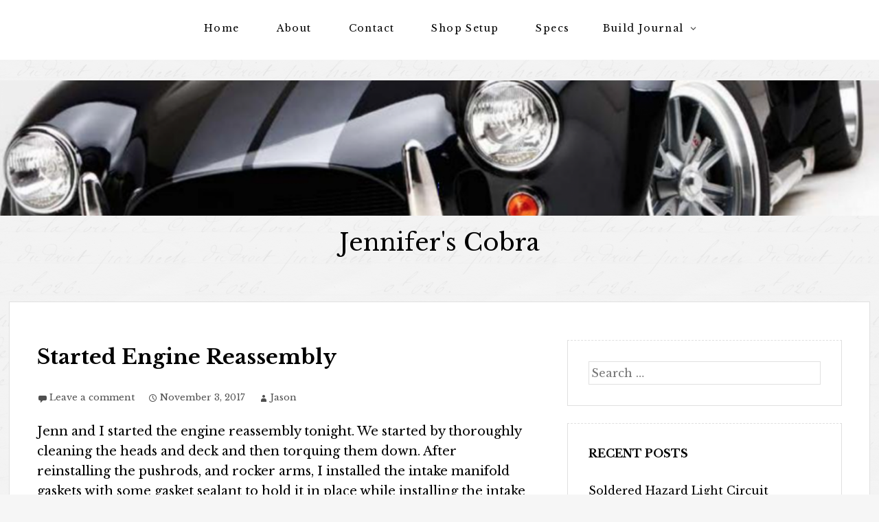

--- FILE ---
content_type: text/html; charset=UTF-8
request_url: https://cobra.jenniferbeaver.com/started-engine-reassembly/
body_size: 6458
content:
<!DOCTYPE html>
<html lang="en-US">
<head>
	<meta charset="UTF-8" />
	<meta name="viewport" content="width=device-width" />
	<link rel="profile" href="https://gmpg.org/xfn/11" />
	<link rel="pingback" href="https://cobra.jenniferbeaver.com/xmlrpc.php" />
	<title>Started Engine Reassembly &#8211; Jennifer&#039;s Cobra</title>
<meta name='robots' content='max-image-preview:large' />
<link rel='dns-prefetch' href='//fonts.googleapis.com' />
<link rel='dns-prefetch' href='//s.w.org' />
<link rel="alternate" type="application/rss+xml" title="Jennifer&#039;s Cobra &raquo; Feed" href="https://cobra.jenniferbeaver.com/feed/" />
<link rel="alternate" type="application/rss+xml" title="Jennifer&#039;s Cobra &raquo; Comments Feed" href="https://cobra.jenniferbeaver.com/comments/feed/" />
<link rel="alternate" type="application/rss+xml" title="Jennifer&#039;s Cobra &raquo; Started Engine Reassembly Comments Feed" href="https://cobra.jenniferbeaver.com/started-engine-reassembly/feed/" />
		<script type="text/javascript">
			window._wpemojiSettings = {"baseUrl":"https:\/\/s.w.org\/images\/core\/emoji\/13.1.0\/72x72\/","ext":".png","svgUrl":"https:\/\/s.w.org\/images\/core\/emoji\/13.1.0\/svg\/","svgExt":".svg","source":{"concatemoji":"https:\/\/cobra.jenniferbeaver.com\/wp-includes\/js\/wp-emoji-release.min.js?ver=5.8.12"}};
			!function(e,a,t){var n,r,o,i=a.createElement("canvas"),p=i.getContext&&i.getContext("2d");function s(e,t){var a=String.fromCharCode;p.clearRect(0,0,i.width,i.height),p.fillText(a.apply(this,e),0,0);e=i.toDataURL();return p.clearRect(0,0,i.width,i.height),p.fillText(a.apply(this,t),0,0),e===i.toDataURL()}function c(e){var t=a.createElement("script");t.src=e,t.defer=t.type="text/javascript",a.getElementsByTagName("head")[0].appendChild(t)}for(o=Array("flag","emoji"),t.supports={everything:!0,everythingExceptFlag:!0},r=0;r<o.length;r++)t.supports[o[r]]=function(e){if(!p||!p.fillText)return!1;switch(p.textBaseline="top",p.font="600 32px Arial",e){case"flag":return s([127987,65039,8205,9895,65039],[127987,65039,8203,9895,65039])?!1:!s([55356,56826,55356,56819],[55356,56826,8203,55356,56819])&&!s([55356,57332,56128,56423,56128,56418,56128,56421,56128,56430,56128,56423,56128,56447],[55356,57332,8203,56128,56423,8203,56128,56418,8203,56128,56421,8203,56128,56430,8203,56128,56423,8203,56128,56447]);case"emoji":return!s([10084,65039,8205,55357,56613],[10084,65039,8203,55357,56613])}return!1}(o[r]),t.supports.everything=t.supports.everything&&t.supports[o[r]],"flag"!==o[r]&&(t.supports.everythingExceptFlag=t.supports.everythingExceptFlag&&t.supports[o[r]]);t.supports.everythingExceptFlag=t.supports.everythingExceptFlag&&!t.supports.flag,t.DOMReady=!1,t.readyCallback=function(){t.DOMReady=!0},t.supports.everything||(n=function(){t.readyCallback()},a.addEventListener?(a.addEventListener("DOMContentLoaded",n,!1),e.addEventListener("load",n,!1)):(e.attachEvent("onload",n),a.attachEvent("onreadystatechange",function(){"complete"===a.readyState&&t.readyCallback()})),(n=t.source||{}).concatemoji?c(n.concatemoji):n.wpemoji&&n.twemoji&&(c(n.twemoji),c(n.wpemoji)))}(window,document,window._wpemojiSettings);
		</script>
		<style type="text/css">
img.wp-smiley,
img.emoji {
	display: inline !important;
	border: none !important;
	box-shadow: none !important;
	height: 1em !important;
	width: 1em !important;
	margin: 0 .07em !important;
	vertical-align: -0.1em !important;
	background: none !important;
	padding: 0 !important;
}
</style>
	<link rel='stylesheet' id='wp-block-library-css'  href='https://cobra.jenniferbeaver.com/wp-includes/css/dist/block-library/style.min.css?ver=5.8.12' type='text/css' media='all' />
<link rel='stylesheet' id='thinker-fonts-css'  href='//fonts.googleapis.com/css?family=Libre+Baskerville%3A400%2C700%2C400italic%2C700italic&#038;subset=latin%2Clatin-ext' type='text/css' media='all' />
<link rel='stylesheet' id='thinker-style-css'  href='https://cobra.jenniferbeaver.com/wp-content/themes/the-thinker-lite/style.css?ver=5.8.12' type='text/css' media='all' />
<link rel="https://api.w.org/" href="https://cobra.jenniferbeaver.com/wp-json/" /><link rel="alternate" type="application/json" href="https://cobra.jenniferbeaver.com/wp-json/wp/v2/posts/1044" /><link rel="EditURI" type="application/rsd+xml" title="RSD" href="https://cobra.jenniferbeaver.com/xmlrpc.php?rsd" />
<link rel="wlwmanifest" type="application/wlwmanifest+xml" href="https://cobra.jenniferbeaver.com/wp-includes/wlwmanifest.xml" /> 
<meta name="generator" content="WordPress 5.8.12" />
<link rel="canonical" href="https://cobra.jenniferbeaver.com/started-engine-reassembly/" />
<link rel='shortlink' href='https://cobra.jenniferbeaver.com/?p=1044' />
<link rel="alternate" type="application/json+oembed" href="https://cobra.jenniferbeaver.com/wp-json/oembed/1.0/embed?url=https%3A%2F%2Fcobra.jenniferbeaver.com%2Fstarted-engine-reassembly%2F" />
<link rel="alternate" type="text/xml+oembed" href="https://cobra.jenniferbeaver.com/wp-json/oembed/1.0/embed?url=https%3A%2F%2Fcobra.jenniferbeaver.com%2Fstarted-engine-reassembly%2F&#038;format=xml" />
<style type="text/css">.recentcomments a{display:inline !important;padding:0 !important;margin:0 !important;}</style></head>
<body data-rsssl=1 class="post-template-default single single-post postid-1044 single-format-standard">
<div id="headertop">
	<div class="page hfeed site">
		<div class="screen-reader-text skip-link">
			<a href="#content" title="Skip to content">Skip to content</a>
		</div><!-- .screen-reader-text skip-link -->
		<nav id="site-navigation" class="navigation-main" role="navigation">
			<button class="menu-toggle anarielgenericon" aria-controls="primary-menu" aria-expanded="false">Menu</button>
			<div class="menu-menu-container"><ul id="primary-menu" class="nav-menu"><li id="menu-item-61" class="menu-item menu-item-type-custom menu-item-object-custom menu-item-home menu-item-61"><a href="https://cobra.jenniferbeaver.com/">Home</a></li>
<li id="menu-item-60" class="menu-item menu-item-type-post_type menu-item-object-page menu-item-60"><a href="https://cobra.jenniferbeaver.com/about-me/">About</a></li>
<li id="menu-item-542" class="menu-item menu-item-type-custom menu-item-object-custom menu-item-542"><a href="mailto:cobra@jasonbeaver.com">Contact</a></li>
<li id="menu-item-79" class="menu-item menu-item-type-taxonomy menu-item-object-category menu-item-79"><a href="https://cobra.jenniferbeaver.com/category/shop-setup/">Shop Setup</a></li>
<li id="menu-item-59" class="menu-item menu-item-type-post_type menu-item-object-page menu-item-59"><a href="https://cobra.jenniferbeaver.com/specs/">Specs</a></li>
<li id="menu-item-73" class="menu-item menu-item-type-custom menu-item-object-custom menu-item-has-children menu-item-73"><a>Build Journal</a>
<ul class="sub-menu">
	<li id="menu-item-75" class="menu-item menu-item-type-taxonomy menu-item-object-category menu-item-75"><a href="https://cobra.jenniferbeaver.com/category/chassis/">Chassis</a></li>
	<li id="menu-item-76" class="menu-item menu-item-type-taxonomy menu-item-object-category current-post-ancestor current-menu-parent current-post-parent menu-item-76"><a href="https://cobra.jenniferbeaver.com/category/drivetrain/">Drivetrain</a></li>
	<li id="menu-item-80" class="menu-item menu-item-type-taxonomy menu-item-object-category menu-item-80"><a href="https://cobra.jenniferbeaver.com/category/suspension-steering/">Suspension/Steering</a></li>
	<li id="menu-item-78" class="menu-item menu-item-type-taxonomy menu-item-object-category menu-item-78"><a href="https://cobra.jenniferbeaver.com/category/miscellaneous/">Miscellaneous</a></li>
	<li id="menu-item-74" class="menu-item menu-item-type-taxonomy menu-item-object-category menu-item-74"><a href="https://cobra.jenniferbeaver.com/category/body/">Body</a></li>
	<li id="menu-item-77" class="menu-item menu-item-type-taxonomy menu-item-object-category menu-item-77"><a href="https://cobra.jenniferbeaver.com/category/interior/">Interior</a></li>
</ul>
</li>
</ul></div>		</nav><!-- #site-navigation -->
	</div><!-- .page --> 
</div><!-- #headertop -->
	<a href="https://cobra.jenniferbeaver.com/" title="Jennifer&#039;s Cobra" rel="home" class="header-image-link"> <img class="headerimage" src="https://cobra.jenniferbeaver.com/wp-content/uploads/2017/03/cropped-Cobra2-2.png" width="2600" height="401" alt="" /> </a>
<header id="masthead" class="site-header" role="banner">
	<div class="page hfeed site">
				<div class="site-branding">
			<p class="site-title"><a href="https://cobra.jenniferbeaver.com/" rel="home">Jennifer&#039;s Cobra</a></p>
			<p class="site-description"></p>
		</div><!-- .site-branding -->
	</div><!-- .page -->
</header><!-- #masthead --> 	<div class="page hfeed site">
		<div class="main site-main">
			<div id="primary" class="content-area single">
				<div id="content" class="site-content" role="main">
										<article id="post-1044" class="post-1044 post type-post status-publish format-standard hentry category-drivetrain">
				<header class="entry-header">
			<h1 class="entry-title">Started Engine Reassembly</h1>
		</header>
		<!-- .entry-header -->
		<div class="entry-content">
		<div class="entry-meta">
												<span class="comments-link">
			<a href="https://cobra.jenniferbeaver.com/started-engine-reassembly/#respond">Leave a comment</a>			</span>
						<span class="entry-date"><a href="https://cobra.jenniferbeaver.com/started-engine-reassembly/" title="11:53 pm" rel="bookmark"><time class="entry-date" datetime="2017-11-03T23:53:38-07:00">November 3, 2017</time></a></span> <span class="byline"><span class="author vcard"><a class="url fn n" href="https://cobra.jenniferbeaver.com/author/jason/" title="View all posts by Jason" rel="author">Jason</a></span></span>		</div>
		<!-- .entry-meta -->
		<p>Jenn and I started the engine reassembly tonight. We started by thoroughly cleaning the heads and deck and then torquing them down. After reinstalling the pushrods, and rocker arms, I installed the intake manifold gaskets with some gasket sealant to hold it in place while installing the intake manifold.</p>
<p><a href="https://cobra.jenniferbeaver.com/wp-content/uploads/2017/11/IMG_7810-e1509781988886.jpg"><img loading="lazy" class="aligncenter size-large wp-image-1042" src="https://cobra.jenniferbeaver.com/wp-content/uploads/2017/11/IMG_7810-e1509781988886-1024x768.jpg" alt="" width="938" height="704" srcset="https://cobra.jenniferbeaver.com/wp-content/uploads/2017/11/IMG_7810-e1509781988886-1024x768.jpg 1024w, https://cobra.jenniferbeaver.com/wp-content/uploads/2017/11/IMG_7810-e1509781988886-150x113.jpg 150w, https://cobra.jenniferbeaver.com/wp-content/uploads/2017/11/IMG_7810-e1509781988886-300x225.jpg 300w, https://cobra.jenniferbeaver.com/wp-content/uploads/2017/11/IMG_7810-e1509781988886-768x576.jpg 768w" sizes="(max-width: 938px) 100vw, 938px" /></a></p>
<p>After applying some RTV to the china walls, I installed the intake manifold, throttle body, water neck and rocker arm covers. We should be able to fire up the engine this weekend.</p>
<p><a href="https://cobra.jenniferbeaver.com/wp-content/uploads/2017/11/IMG_8028-e1509782012497.jpg"><img loading="lazy" class="aligncenter size-large wp-image-1043" src="https://cobra.jenniferbeaver.com/wp-content/uploads/2017/11/IMG_8028-e1509782012497-1024x768.jpg" alt="" width="938" height="704" srcset="https://cobra.jenniferbeaver.com/wp-content/uploads/2017/11/IMG_8028-e1509782012497-1024x768.jpg 1024w, https://cobra.jenniferbeaver.com/wp-content/uploads/2017/11/IMG_8028-e1509782012497-150x113.jpg 150w, https://cobra.jenniferbeaver.com/wp-content/uploads/2017/11/IMG_8028-e1509782012497-300x225.jpg 300w, https://cobra.jenniferbeaver.com/wp-content/uploads/2017/11/IMG_8028-e1509782012497-768x576.jpg 768w" sizes="(max-width: 938px) 100vw, 938px" /></a></p>
				</div>
		<!-- .entry-content -->
		<footer class="entry-footer">
			This entry was posted in <a href="https://cobra.jenniferbeaver.com/category/drivetrain/" rel="category tag">Drivetrain</a>. Bookmark the <a href="https://cobra.jenniferbeaver.com/started-engine-reassembly/" rel="bookmark">permalink</a>.					</footer>
		<!-- .entry-footer -->
			</article><!-- #post-## -->						<nav role="navigation" id="nav-below" class="navigation-post">
		<h1 class="screen-reader-text">Post navigation</h1>

	<div class="nav-previous"><a href="https://cobra.jenniferbeaver.com/prepped-cylinder-heads/" rel="prev">Previous post</a></div><div class="nav-next"><a href="https://cobra.jenniferbeaver.com/finished-reassembling-engine/" rel="next">Next post</a></div>
	</nav><!-- #nav-below -->
							<div id="comments" class="comments-area">
					<div id="respond" class="comment-respond">
		<h3 id="reply-title" class="comment-reply-title">Leave a Reply <small><a rel="nofollow" id="cancel-comment-reply-link" href="/started-engine-reassembly/#respond" style="display:none;">Cancel reply</a></small></h3><form action="https://cobra.jenniferbeaver.com/wp-comments-post.php" method="post" id="commentform" class="comment-form"><p class="comment-notes"><span id="email-notes">Your email address will not be published.</span> Required fields are marked <span class="required">*</span></p><p class="comment-form-comment"><label for="comment">Comment</label> <textarea id="comment" name="comment" cols="45" rows="8" maxlength="65525" required="required"></textarea></p><p class="comment-form-author"><label for="author">Name <span class="required">*</span></label> <input id="author" name="author" type="text" value="" size="30" maxlength="245" required='required' /></p>
<p class="comment-form-email"><label for="email">Email <span class="required">*</span></label> <input id="email" name="email" type="text" value="" size="30" maxlength="100" aria-describedby="email-notes" required='required' /></p>
<p class="comment-form-url"><label for="url">Website</label> <input id="url" name="url" type="text" value="" size="30" maxlength="200" /></p>
<p class="form-submit"><input name="submit" type="submit" id="submit" class="submit" value="Post Comment" /> <input type='hidden' name='comment_post_ID' value='1044' id='comment_post_ID' />
<input type='hidden' name='comment_parent' id='comment_parent' value='0' />
</p><p style="display: none;"><input type="hidden" id="akismet_comment_nonce" name="akismet_comment_nonce" value="1b65c41f10" /></p><p style="display: none !important;" class="akismet-fields-container" data-prefix="ak_"><label>&#916;<textarea name="ak_hp_textarea" cols="45" rows="8" maxlength="100"></textarea></label><input type="hidden" id="ak_js_1" name="ak_js" value="52"/><script>document.getElementById( "ak_js_1" ).setAttribute( "value", ( new Date() ).getTime() );</script></p></form>	</div><!-- #respond -->
	</div><!-- #comments -->								</div><!-- #content -->
			</div><!-- #primary -->
			<div id="secondary" class="widget-area sidebar-widget-area" role="complementary">
		<aside id="search-2" class="widget widget_search">	<form method="get" id="searchform" class="searchform" action="https://cobra.jenniferbeaver.com/" role="search">
		<label for="s" class="screen-reader-text">Search</label>
		<input type="search" class="field" name="s" value="" id="s" placeholder="Search &hellip;" />
		<input type="submit" class="submit" id="searchsubmit" value="Search" />
	</form></aside>
		<aside id="recent-posts-2" class="widget widget_recent_entries">
		<h1 class="widget-title">Recent Posts</h1>
		<ul>
											<li>
					<a href="https://cobra.jenniferbeaver.com/soldered-hazard-light-circuit/">Soldered Hazard Light Circuit</a>
									</li>
											<li>
					<a href="https://cobra.jenniferbeaver.com/wiring-cleanup/">Wiring Cleanup</a>
									</li>
											<li>
					<a href="https://cobra.jenniferbeaver.com/hazard-circuit/">Hazard Circuit</a>
									</li>
											<li>
					<a href="https://cobra.jenniferbeaver.com/prototype-button-panel-and-lighting/">Prototype Button Panel and Lighting</a>
									</li>
											<li>
					<a href="https://cobra.jenniferbeaver.com/first-drive/">First Drive!</a>
									</li>
					</ul>

		</aside><aside id="recent-comments-2" class="widget widget_recent_comments"><h1 class="widget-title">Recent Comments</h1><ul id="recentcomments"><li class="recentcomments"><span class="comment-author-link"><a href='http://www.jasonbeaver.com/rv7' rel='external nofollow ugc' class='url'>Jason</a></span> on <a href="https://cobra.jenniferbeaver.com/11th-annual-huntington-beach-cruise-in/#comment-2039">11th Annual Huntington Beach Cruise-In</a></li><li class="recentcomments"><span class="comment-author-link">Denny King</span> on <a href="https://cobra.jenniferbeaver.com/11th-annual-huntington-beach-cruise-in/#comment-1242">11th Annual Huntington Beach Cruise-In</a></li><li class="recentcomments"><span class="comment-author-link">Rui Paulo</span> on <a href="https://cobra.jenniferbeaver.com/reverse-switch-fuel-filter-coolant-system-and-electrical-system/#comment-250">Reverse Switch, Fuel Filler, Coolant System and Electrical System</a></li><li class="recentcomments"><span class="comment-author-link">Rui</span> on <a href="https://cobra.jenniferbeaver.com/coolant-system-work/#comment-243">Coolant System Work</a></li><li class="recentcomments"><span class="comment-author-link"><a href='http://www.jasonbeaver.com/rv7' rel='external nofollow ugc' class='url'>Jason</a></span> on <a href="https://cobra.jenniferbeaver.com/started-installing-pro-5-0-mid-shift-kit/#comment-241">Started Installing Pro 5.0 Mid-Shift Kit</a></li></ul></aside><aside id="archives-2" class="widget widget_archive"><h1 class="widget-title">Archives</h1>
			<ul>
					<li><a href='https://cobra.jenniferbeaver.com/2021/11/'>November 2021</a></li>
	<li><a href='https://cobra.jenniferbeaver.com/2021/10/'>October 2021</a></li>
	<li><a href='https://cobra.jenniferbeaver.com/2021/07/'>July 2021</a></li>
	<li><a href='https://cobra.jenniferbeaver.com/2019/03/'>March 2019</a></li>
	<li><a href='https://cobra.jenniferbeaver.com/2019/02/'>February 2019</a></li>
	<li><a href='https://cobra.jenniferbeaver.com/2019/01/'>January 2019</a></li>
	<li><a href='https://cobra.jenniferbeaver.com/2018/08/'>August 2018</a></li>
	<li><a href='https://cobra.jenniferbeaver.com/2018/07/'>July 2018</a></li>
	<li><a href='https://cobra.jenniferbeaver.com/2018/06/'>June 2018</a></li>
	<li><a href='https://cobra.jenniferbeaver.com/2018/05/'>May 2018</a></li>
	<li><a href='https://cobra.jenniferbeaver.com/2018/04/'>April 2018</a></li>
	<li><a href='https://cobra.jenniferbeaver.com/2018/03/'>March 2018</a></li>
	<li><a href='https://cobra.jenniferbeaver.com/2018/02/'>February 2018</a></li>
	<li><a href='https://cobra.jenniferbeaver.com/2018/01/'>January 2018</a></li>
	<li><a href='https://cobra.jenniferbeaver.com/2017/12/'>December 2017</a></li>
	<li><a href='https://cobra.jenniferbeaver.com/2017/11/'>November 2017</a></li>
	<li><a href='https://cobra.jenniferbeaver.com/2017/10/'>October 2017</a></li>
	<li><a href='https://cobra.jenniferbeaver.com/2017/09/'>September 2017</a></li>
	<li><a href='https://cobra.jenniferbeaver.com/2017/08/'>August 2017</a></li>
	<li><a href='https://cobra.jenniferbeaver.com/2017/07/'>July 2017</a></li>
	<li><a href='https://cobra.jenniferbeaver.com/2017/06/'>June 2017</a></li>
	<li><a href='https://cobra.jenniferbeaver.com/2017/05/'>May 2017</a></li>
	<li><a href='https://cobra.jenniferbeaver.com/2017/04/'>April 2017</a></li>
	<li><a href='https://cobra.jenniferbeaver.com/2017/03/'>March 2017</a></li>
	<li><a href='https://cobra.jenniferbeaver.com/2017/02/'>February 2017</a></li>
	<li><a href='https://cobra.jenniferbeaver.com/2017/01/'>January 2017</a></li>
			</ul>

			</aside><aside id="categories-2" class="widget widget_categories"><h1 class="widget-title">Categories</h1>
			<ul>
					<li class="cat-item cat-item-14"><a href="https://cobra.jenniferbeaver.com/category/brakes/">Brakes</a>
</li>
	<li class="cat-item cat-item-4"><a href="https://cobra.jenniferbeaver.com/category/chassis/">Chassis</a>
</li>
	<li class="cat-item cat-item-6"><a href="https://cobra.jenniferbeaver.com/category/drivetrain/">Drivetrain</a>
</li>
	<li class="cat-item cat-item-16"><a href="https://cobra.jenniferbeaver.com/category/electrical/">Electrical</a>
</li>
	<li class="cat-item cat-item-15"><a href="https://cobra.jenniferbeaver.com/category/fuel/">Fuel</a>
</li>
	<li class="cat-item cat-item-8"><a href="https://cobra.jenniferbeaver.com/category/interior/">Interior</a>
</li>
	<li class="cat-item cat-item-9"><a href="https://cobra.jenniferbeaver.com/category/miscellaneous/">Miscellaneous</a>
</li>
	<li class="cat-item cat-item-3"><a href="https://cobra.jenniferbeaver.com/category/shop-setup/">Shop Setup</a>
</li>
	<li class="cat-item cat-item-5"><a href="https://cobra.jenniferbeaver.com/category/suspension-steering/">Suspension/Steering</a>
</li>
	<li class="cat-item cat-item-1"><a href="https://cobra.jenniferbeaver.com/category/uncategorized/">Uncategorized</a>
</li>
			</ul>

			</aside><aside id="meta-2" class="widget widget_meta"><h1 class="widget-title">Meta</h1>
		<ul>
						<li><a href="https://cobra.jenniferbeaver.com/wp-login.php">Log in</a></li>
			<li><a href="https://cobra.jenniferbeaver.com/feed/">Entries feed</a></li>
			<li><a href="https://cobra.jenniferbeaver.com/comments/feed/">Comments feed</a></li>

			<li><a href="https://wordpress.org/">WordPress.org</a></li>
		</ul>

		</aside>	</div><!-- #secondary -->		</div><!-- #main -->
	</div><!-- .page -->
	<div class="footer">
		<div class="page hfeed site">
			<div class="footerwidgets">
							</div><!-- .footerwidgets -->
		</div><!-- .page -->
	</div><!-- .footer -->
	<footer id="colophon" class="site-footer clear" role="contentinfo">
		<div class="page hfeed site">
			<div class="site-info">
								<a href="http://wordpress.org/" title="A Semantic Personal Publishing Platform">Proudly powered by WordPress</a>
				<span class="sep"> | </span>
				Theme: The Thinker Lite by <a href="http://www.anarieldesign.com/the-thinker-lite-free-wordpress-theme/">Anariel Design</a>.  
			</div>
			<!-- .site-info -->
					</div><!-- #page -->
	</footer><!-- #colophon -->
	<script type='text/javascript' src='https://cobra.jenniferbeaver.com/wp-content/themes/the-thinker-lite/js/navigation.js?ver=20120206' id='thinker-navigation-js'></script>
<script type='text/javascript' src='https://cobra.jenniferbeaver.com/wp-content/themes/the-thinker-lite/js/skip-link-focus-fix.js?ver=20130115' id='thinker-skip-link-focus-fix-js'></script>
<script type='text/javascript' src='https://cobra.jenniferbeaver.com/wp-includes/js/comment-reply.min.js?ver=5.8.12' id='comment-reply-js'></script>
<script type='text/javascript' src='https://cobra.jenniferbeaver.com/wp-includes/js/wp-embed.min.js?ver=5.8.12' id='wp-embed-js'></script>
<script defer type='text/javascript' src='https://cobra.jenniferbeaver.com/wp-content/plugins/akismet/_inc/akismet-frontend.js?ver=1763002086' id='akismet-frontend-js'></script>
</body></html>